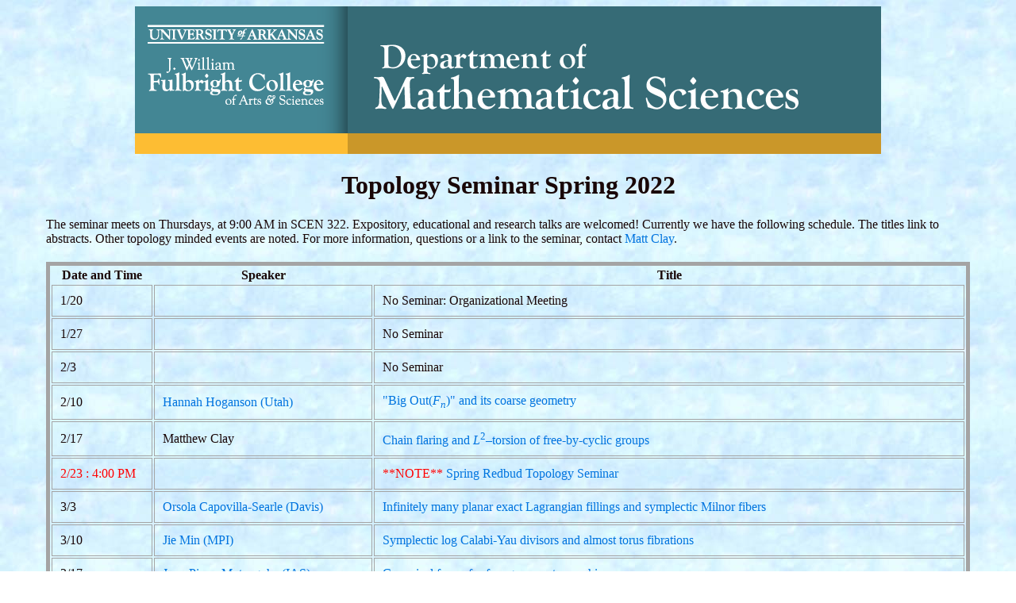

--- FILE ---
content_type: text/html; charset=UTF-8
request_url: https://mattclay.hosted.uark.edu/TopologySeminar/schedule-S22.html
body_size: 5448
content:
<!doctype html public "-//w3c//dtd html 4.0 transitional//en">

<html>
<head>

<meta http-equiv="content-type" content="text/html; charset=iso-8859-1" />
<meta name="description" content="University of Arkansas Topology Seminar" />
<meta name="keywords" content="arkansas, topology, seminar, mathematics" />
<meta name="author" content="Matthew T. Clay" />
<meta name="language" content="English" />
<meta name="generator" content="Aquamacs" />

<link rel="stylesheet" type="text/css" href="../matt_style.css" />

<title>Topology Seminar: University of Arkansas</title>

</head>

<body style="background-image:url(../blue_texture.jpg);background-repeat:repeat">

<a href="http://math.uark.edu"><img class="center" src="../math_header_bg_orange.gif" alt="University of Arkansas" /></a>

<span style="text-align:center"><h1>Topology Seminar Spring 2022</h1></span>

<p>The seminar meets on Thursdays, at 9:00 AM in SCEN 322.  Expository, educational and research talks are welcomed!  Currently we have the following schedule.  The titles link to abstracts.  Other topology minded events are noted.  For more information, questions or a link to the seminar, contact <a href="mailto:mattclay@uark.edu?subject=Topology Seminar">Matt Clay</a>.</p>

<table class="seminar">
  <tr id="row1">
    <th style="width:125px">Date and Time</th>
    <th style="width:200px">Speaker</th>
    <th style="width:65%">Title</th>
  </tr>
  <tr>
    <td>1/20</td>
    <td></td>
    <td>No Seminar: Organizational Meeting</td>
  </tr>
  <tr>
    <td>1/27</td>
    <td></td>
    <td>No Seminar</td>
  </tr>
  <tr> 
    <td>2/3</td>
    <td></td>
    <td>No Seminar</td>
 </tr>
  <tr>
    <td>2/10</td>
    <td><a href="https://www.math.utah.edu/~hoganson/" target=_blank>Hannah Hoganson (Utah)</a></td>
    <td><a href="Spring2022/220210.html">"Big Out(<i>F<sub>n</sub></i>)" and its coarse geometry</td>
  </tr>
  <tr>
    <td>2/17</td>
    <td>Matthew Clay</td>
    <td><a href="Spring2022/220217.html">Chain flaring and <i>L</i><sup>2</sup>&ndash;torsion of free-by-cyclic groups</a></td>
  </tr>
  <tr> 
    <td><span style="color:red">2/23 : 4:00 PM</span></td>
    <td></td>
    <td><span style="color:red">**NOTE**</span> <a href="../Redbud/spring2022.html">Spring Redbud Topology Seminar</a></td>
 </tr>
  <tr>
    <td>3/3</td>
    <td><a href="https://sites.google.com/view/orsola-capovilla-searle/" target=_blank>Orsola Capovilla-Searle (Davis)</a></td>
    <td><a href="Spring2022/220303.html">Infinitely many planar exact Lagrangian fillings and symplectic Milnor fibers</a></td>
  </tr>
  <tr>
    <td>3/10</td>
    <td><a href="https://sites.google.com/site/jieminmath/home" target=_blank>Jie Min (MPI)</a></td>
    <td><a href="Spring2022/220310.html">Symplectic log Calabi-Yau divisors and almost torus fibrations</a></td>
  </tr>
  <tr>
    <td>3/17</td>
    <td><a href="https://mutanguha.com/" target=_blank>Jean-Pierre Mutanguha (IAS)</a></td>
    <td><a href="Spring2022/220317.html">Canonical forms for free group automorphisms</a></td>
  </tr>
  <tr>
    <td>3/24</td>
    <td></td>
    <td>No Seminar: Spring Break</td>
  </tr>
  <tr> 
    <td><span style="color:red">3/30 : 4:00 PM</span></td>
    <td></td>
    <td><span style="color:red">**NOTE**</span> <a href="../Redbud/spring2022.html">Spring Redbud Topology Seminar</a></td>
 </tr>
  <tr>
   <td>4/7</td>
    <td><a href="https://www.math.lsu.edu/~awu/" target=_blank>Angela Wu (LSU)</td>
    <td><a href="Spring2022/220407.html">Obstructing concordance for closures of 3&ndash;braids</a></td>
  </tr>
  <tr> 
    <td><span style="color:red">4/13 : 4:00 PM</span></td>
    <td></td>
    <td><span style="color:red">**NOTE**</span> <a href="../Redbud/spring2022.html">Spring Redbud Topology Seminar</a></td>
 </tr>
  <tr>
    <td>4/21</td>
    <td><a href="https://hrschwartz11.wixsite.com/hannahrschwartz" target=_blank>Hannah Schwartz (Princeton)</a></td>
    <td><a href="Spring2022/220421.html">Obstructing concordance for closures of 3&ndash;braids</td>
  </tr>
  <tr>
    <td><span style="color:red">4/27 : 4:00 PM</td>
    <td></td>
    <td><span style="color:red">**NOTE**</span> <a href="../Redbud/spring2022.html">Spring Redbud Topology Seminar</a></td>
  </tr>
  <tr> 
    <td>5/5</td>
    <td>Minh Nguyen</td>
    <td><a href="Spring2022/220505.html">Stable (co)homotopy of a variant of Seiberg&ndash;Witten equations for multiple spinors</a></td>
 </tr>
</table>

<p class="section_header"><a name="Previous"></a>Previous Semesters</p>

<ul class="disc">

  <li> <a href="schedule-F21.html">Fall 2021</a></li>
  <li> <a href="schedule-S21.html">Spring 2021</a></li>
  <li> <a href="schedule-F20.html">Fall 2020</a></li>
  <li> <a href="schedule-S20.html">Spring 2020</a></li>
  <li> <a href="schedule-F19.html">Fall 2019</a></li>
  <li> <a href="schedule-S19.html">Spring 2019</a></li>
  <li> <a href="schedule-F18.html">Fall 2018</a></li>
  <li> <a href="schedule-S18.html">Spring 2018</a></li>
  <li> <a href="schedule-F17.html">Fall 2017</a></li>
  <li> <a href="schedule-S17.html">Spring 2017</a></li>
  <li> <a href="schedule-F16.html">Fall 2016</a></li>
  <li> <a href="schedule-S16.html">Spring 2016</a></li>
  <li> <a href="schedule-F15.html">Fall 2015</a></li>
  <li> <a href="schedule-S15.html">Spring 2015</a></li>
  <li> <a href="schedule-F14.html">Fall 2014</a></li>
  <li> <a href="schedule-S14.html">Spring 2014</a></li>
  <li> <a href="schedule-F13.html">Fall 2013</a></li>
  
</ul>

<p>
<a class="toptop" href="#">BACK TO TOP</a>
</p>

</body>
</html>


--- FILE ---
content_type: text/css
request_url: https://mattclay.hosted.uark.edu/matt_style.css
body_size: 7021
content:
body 
{ 
    color:#190707;
    background-color:#FFFFFF;
}

a:link { 
    color:#0174DF;
    text-decoration:none;
}

a:visited { color:#0174DF;
text-decoration:none; }

a:hover { color:#2E9AFE; 
	text-decoration:underline;}

a.name:link 
{ 
    color:#0174DF; 
    text-decoration:none;
}

a.name:visited 
{ 
    color:#0174DF; 
    text-decoration:none; 
}

a.name:hover 
{ 
    color:#2E9AFE; 
    text-decoration:none;
}

a.toptop:link
{
    color:#CC3300;
    text-decoration:none;
}

a.toptop:visited 
{ 
    color:#CC3300; 
    text-decoration:none; 
}

a.toptop:hover 
{ 
    color:#CC3300; 
    text-decoration:none;
}

p
{
    font-size:1em;
    margin-left:50px;
    margin-right:50px;
}

p.abstract
{
    margin-left:25px;
    margin-right:25px;
}

p.redbud
{
    margin-left:5px;
    margin-right:5px;
    font-family:Arial, Helvetica, sans-serif
}

h1.redbud
{
    font-family:Arial, Helvetica, sans-serif
}

p.section_header 
{
    margin-left:45px;
    text-decoration:none;
    font-size:x-large;
    font-weight:bold;
}

p.pagetitle 
{
    margin-left:45px;
    text-decoration:none;
    font-size:xx-large;
    font-weight:bold;
}

p.journal-date
{
    margin-left:40px;
    color:#000066;
    text-decoration:none;
    font-size:large;
    font-weight:bold;
}

p.list_header
{
    margin-left:5px;
}

p.center { text-align:center }

ul.classlist
{
    list-style-type:none;
    margin-left:45px;
    margin-top:-10px;
}

ul.homework, ul.journal-list
{
    list-style-type:none;
    margin-left:25px;
    margin-top:-10px;
}

ul.redbud-list
{
    list-style-type:none;
    margin-left:-15px;
    margin-right:50px;
    max-width:900px;
    margin-top:-10px;
    font-family:Arial, Helvetica, sans-serif
}

ul.amc-list
{
    list-style-type:none;
    margin-left:-15px;
    margin-right:50px;
    max-width:900px;
    margin-top:-20px;
    font-family:Arial, Helvetica, sans-serif
}

ul.redbud-list-handout
{
    list-style-type:none;
    margin-left:-34px;
    margin-right:50px;
    max-width:900px;
    margin-top:-10px;
    font-family:Arial, Helvetica, sans-serif
}

ul.classlist li, ul.homework li, ul.journal-list li, ul.redbud-list, ul.redbud-list-handout li
{
    padding-bottom:3px;
}

ul.redbud-list li, ul.redbud-list-handout li a
{
    color:#000000;
    text-decoration:none;
}

ul.classlist li a, ul.homework li a, ul.journal-list a
{
    color:#0174DF;
    text-decoration:none;
}

ul.classlist li a:hover, ul.homework li a:hover
{
    color:#2E9AFE;
}

ul.journal-list li a:hover, ul.redbud-list ul.redbud-list-handout li a:hover
{
    color:#2E9AFE;
    text-decoration:underline;
}

ul.disc
{
    list-style-type:disc;
    margin-left:35px;
}

ul.journal-sublist
{
    list-style-type:disc;
}

ul.list-nav 
{
    margin:20px;
    padding:0;
    list-style:none;
    font-size:large;
    width:525px;
}

ul.list-nav li 
{
    display:inline;
}

ul.list-nav li a
{
    text-decoration:none;
    padding:5px 0;
    width:100px;
    background:#0066CC;
    color:#FFFFFF;
    float:left;
    text-align:center;
    border-left:1px solid #fff;
}

ul.list-nav li a:hover
{
    background:#A2B3A1;
    color:#000000;
}

ul.list-nav li a.thispage
{
    text-decoration:none;
    padding:5px 0;
    width:100px;
    background:#003366;
    color:#FFFFFF;
    float:left;
    text-align:center;
    border-left:1px solid #fff;
}

ul.list-nav li a.thispage:hover
{
    background:#a2b3a1;
    color:#000000;
}

ul.register li 
{
    display:inline;
}

ul.register li a
{
    text-decoration:none;
    font-size:large;
    padding:10px 0;
    width:150px;
    background:#0066CC;
    color:#FFFFFF;
    float:left;
    text-align:center;
    border: double;
}

ol.problem
{
    margin-left:45px;
}

ol.research
{
    counter-reset:countdown 35;
}

ol.research > li 
{
    display:block;
    margin: 3px 0;
}

ol.research > li:before 
{
    counter-increment:countdown -1;
    content:counter(countdown) ". ";
}

table.research
{
    border-width:5px;
    border-style:ridge;
    border-color:#A4A4A4;
    border-collapse:separate;
    margin-right:45px;
    margin-left:0px;
    margin-top:20px;
    margin-bottom:20px;
}

table.research td 
{
    border-width:1px;
    padding:10px;
    border-style:double;
    border-color:#A4A4A4;
}   

table.seminar
{
    border-width:5px;
    border-style:solid;
    border-color:#A4A4A4;
    margin-right:50px;
    margin-left:50px;
    margin-top:20px;
    margin-bottom:20px;
	width: calc(100% - 100px);
}

table.seminar td 
{
    border-width:1px;
    padding:10px;
    border-style:double;
    border-color:#A4A4A4;
}   

table.seminar a
{
     text-decoration:none;
}

table.redbud
{
    border-width:5px;
    border-style:solid;
    border-color:#A4A4A4;
    margin-right:50px;
    margin-left:5px;
    margin-top:20px;
    margin-bottom:20px;
    font-family:Arial, Helvetica, sans-serif

}

table.redbud td 
{
    border-width:1px;
    padding:10px;
    border-style:double;
    border-color:#A4A4A4;
}   

table.redbud-handout
{
    border-width:5px;
    border-style:solid;
    border-color:#A4A4A4;
    margin-right:50px;
    margin-left:5px;
    margin-top:20px;
    margin-bottom:20px;
    font-family:Arial, Helvetica, sans-serif

}

table.redbud-handout td 
{
    border-width:1px;
    padding-left:5px;
    padding-right:5px;
    padding-top:3px;
    padding-bottom:3px;
    border-style:double;
    border-color:#A4A4A4;
}   

table.redbud a
{
     text-decoration:none;
}

table.running
{
    border-style:none;
    padding-top:5px;
    margin-left:0px;
    margin-right:0px;
}

table.running td
{
    border-style:none;
    padding:0px;
    width:50%;
    vertical-align:top;
}

table.homework
{
    border-style:none;
    padding-top:5px;
    margin-left:50px;
    empty-cells:show;
    table-layout:fixed;
}

table.homework th
{
    font-size:large;
    text-align:left;
}

table.students
{
    border-style:none;
    padding-top:5px;
    padding-right:10px;
    margin-left:50px;
    empty-cells:show;
    table-layout:fixed;
}

table.classes
{
     margin-left:50px;
}

table.center
{ 
    margin-left:auto;
    margin-right:auto;
}

img.uark_home
{
    border:none;
    height:200;
    width:auto;
    margin-top:5px;
    margin-bottom:5px;
    margin-left:50px;
}

img.email
{
    margin:0px;
    border:none;
    height:1em;
    width:auto;
    margin-left:3px;
    margin-bottom:1px;
    vertical-align:text-bottom;
}

img.plot
{
    border:none;
    margin-top:5px;
    margin-bottom:5px;
    margin-left:50px;
}

img.running
{
    margin:5px;
    border:none;
    height:200px;
    width:auto;
    margin-top:5px;
    margin-left:50px;
}

img.center
{
    display: block;
    margin-left: auto;
    margin-right: auto;
}

img.redbud-tree
{
    margin-left: auto;
    margin-right: auto;
    height:200px;
}

.latex sub, .latex sup {
  text-transform: uppercase;
}

.latex sub {
  vertical-align: -0.5ex;
  margin-left: -0.1667em;
  margin-right: -0.125em;
}

.latex, .latex sub {
  font-size: 1em;
}

.latex sup {
  font-size: 0.85em;
  vertical-align: 0.15em;
  margin-left: -0.36em;
  margin-right: -0.15em;
}
